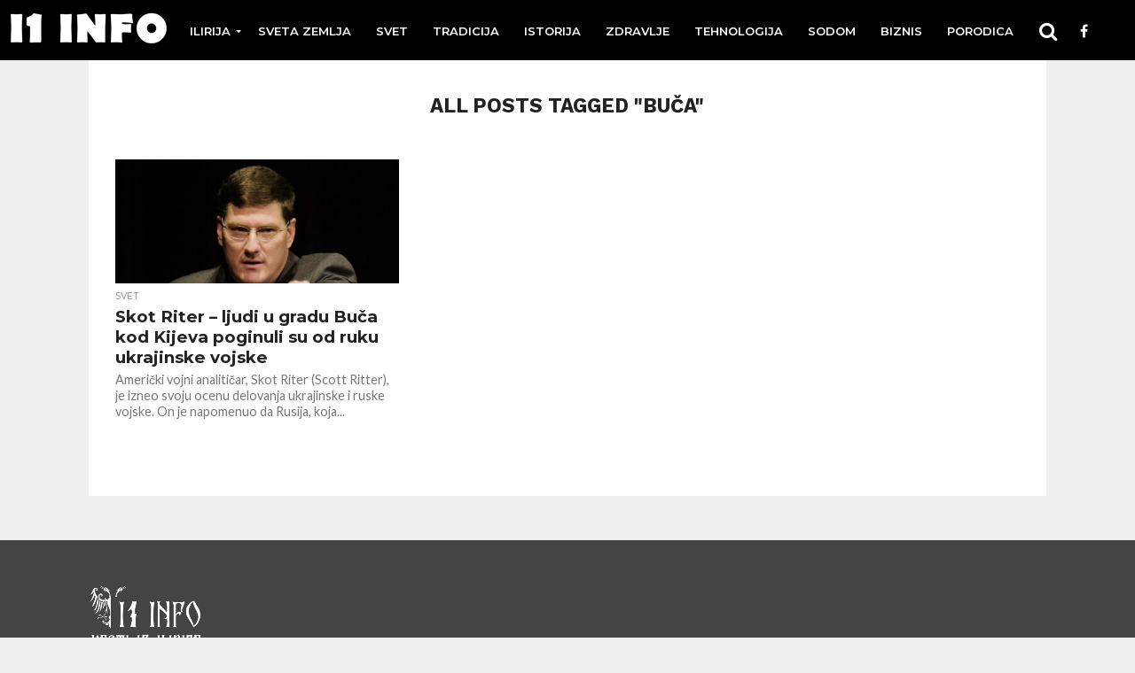

--- FILE ---
content_type: text/html; charset=UTF-8
request_url: https://i1info.net/tag/buca/
body_size: 12496
content:
<!DOCTYPE html>
<html lang="en-US">
<head>
<meta charset="UTF-8" >
<meta name="viewport" id="viewport" content="width=device-width, initial-scale=1.0, maximum-scale=1.0, minimum-scale=1.0, user-scalable=no" />


<link rel="alternate" type="application/rss+xml" title="RSS 2.0" href="https://i1info.net/feed/" />
<link rel="alternate" type="text/xml" title="RSS .92" href="https://i1info.net/feed/rss/" />
<link rel="alternate" type="application/atom+xml" title="Atom 0.3" href="https://i1info.net/feed/atom/" />
<link rel="pingback" href="https://i1info.net/xmlrpc.php" />

<meta property="og:image" content="https://i1info.net/wp-content/uploads/2022/04/Scott-Ritter-1000x600.jpg" />
<meta name="twitter:image" content="https://i1info.net/wp-content/uploads/2022/04/Scott-Ritter-1000x600.jpg" />

<meta property="og:description" content="I1 INFO &#8211; VESTI IZ ILIRIJE" />


<meta name='robots' content='index, follow, max-image-preview:large, max-snippet:-1, max-video-preview:-1' />

	<!-- This site is optimized with the Yoast SEO plugin v25.6 - https://yoast.com/wordpress/plugins/seo/ -->
	<title>buča - I1 INFO</title>
	<link rel="canonical" href="https://i1info.net/tag/buca/" />
	<meta property="og:locale" content="en_US" />
	<meta property="og:type" content="article" />
	<meta property="og:title" content="buča - I1 INFO" />
	<meta property="og:url" content="https://i1info.net/tag/buca/" />
	<meta property="og:site_name" content="I1 INFO" />
	<meta property="og:image" content="https://i1info.net/wp-content/uploads/2020/10/i1-logo-fb.jpg" />
	<meta property="og:image:width" content="1200" />
	<meta property="og:image:height" content="630" />
	<meta property="og:image:type" content="image/jpeg" />
	<meta name="twitter:card" content="summary_large_image" />
	<meta name="twitter:site" content="@i1_info" />
	<script type="application/ld+json" class="yoast-schema-graph">{"@context":"https://schema.org","@graph":[{"@type":"CollectionPage","@id":"https://i1info.net/tag/buca/","url":"https://i1info.net/tag/buca/","name":"buča - I1 INFO","isPartOf":{"@id":"https://i1info.net/#website"},"primaryImageOfPage":{"@id":"https://i1info.net/tag/buca/#primaryimage"},"image":{"@id":"https://i1info.net/tag/buca/#primaryimage"},"thumbnailUrl":"https://i1info.net/wp-content/uploads/2022/04/Scott-Ritter.jpg","breadcrumb":{"@id":"https://i1info.net/tag/buca/#breadcrumb"},"inLanguage":"en-US"},{"@type":"ImageObject","inLanguage":"en-US","@id":"https://i1info.net/tag/buca/#primaryimage","url":"https://i1info.net/wp-content/uploads/2022/04/Scott-Ritter.jpg","contentUrl":"https://i1info.net/wp-content/uploads/2022/04/Scott-Ritter.jpg","width":1920,"height":1080},{"@type":"BreadcrumbList","@id":"https://i1info.net/tag/buca/#breadcrumb","itemListElement":[{"@type":"ListItem","position":1,"name":"Home","item":"https://i1info.net/"},{"@type":"ListItem","position":2,"name":"buča"}]},{"@type":"WebSite","@id":"https://i1info.net/#website","url":"https://i1info.net/","name":"I1 INFO","description":"I1 INFO - VESTI IZ ILIRIJE","potentialAction":[{"@type":"SearchAction","target":{"@type":"EntryPoint","urlTemplate":"https://i1info.net/?s={search_term_string}"},"query-input":{"@type":"PropertyValueSpecification","valueRequired":true,"valueName":"search_term_string"}}],"inLanguage":"en-US"}]}</script>
	<!-- / Yoast SEO plugin. -->


<link rel='dns-prefetch' href='//netdna.bootstrapcdn.com' />
<link rel='dns-prefetch' href='//fonts.googleapis.com' />
<link rel='dns-prefetch' href='//www.googletagmanager.com' />
<link rel="alternate" type="application/rss+xml" title="I1 INFO &raquo; Feed" href="https://i1info.net/feed/" />
<link rel="alternate" type="application/rss+xml" title="I1 INFO &raquo; Comments Feed" href="https://i1info.net/comments/feed/" />
<link rel="alternate" type="application/rss+xml" title="I1 INFO &raquo; buča Tag Feed" href="https://i1info.net/tag/buca/feed/" />
<script type="text/javascript">
/* <![CDATA[ */
window._wpemojiSettings = {"baseUrl":"https:\/\/s.w.org\/images\/core\/emoji\/15.0.3\/72x72\/","ext":".png","svgUrl":"https:\/\/s.w.org\/images\/core\/emoji\/15.0.3\/svg\/","svgExt":".svg","source":{"concatemoji":"https:\/\/i1info.net\/wp-includes\/js\/wp-emoji-release.min.js?ver=6.6.4"}};
/*! This file is auto-generated */
!function(i,n){var o,s,e;function c(e){try{var t={supportTests:e,timestamp:(new Date).valueOf()};sessionStorage.setItem(o,JSON.stringify(t))}catch(e){}}function p(e,t,n){e.clearRect(0,0,e.canvas.width,e.canvas.height),e.fillText(t,0,0);var t=new Uint32Array(e.getImageData(0,0,e.canvas.width,e.canvas.height).data),r=(e.clearRect(0,0,e.canvas.width,e.canvas.height),e.fillText(n,0,0),new Uint32Array(e.getImageData(0,0,e.canvas.width,e.canvas.height).data));return t.every(function(e,t){return e===r[t]})}function u(e,t,n){switch(t){case"flag":return n(e,"\ud83c\udff3\ufe0f\u200d\u26a7\ufe0f","\ud83c\udff3\ufe0f\u200b\u26a7\ufe0f")?!1:!n(e,"\ud83c\uddfa\ud83c\uddf3","\ud83c\uddfa\u200b\ud83c\uddf3")&&!n(e,"\ud83c\udff4\udb40\udc67\udb40\udc62\udb40\udc65\udb40\udc6e\udb40\udc67\udb40\udc7f","\ud83c\udff4\u200b\udb40\udc67\u200b\udb40\udc62\u200b\udb40\udc65\u200b\udb40\udc6e\u200b\udb40\udc67\u200b\udb40\udc7f");case"emoji":return!n(e,"\ud83d\udc26\u200d\u2b1b","\ud83d\udc26\u200b\u2b1b")}return!1}function f(e,t,n){var r="undefined"!=typeof WorkerGlobalScope&&self instanceof WorkerGlobalScope?new OffscreenCanvas(300,150):i.createElement("canvas"),a=r.getContext("2d",{willReadFrequently:!0}),o=(a.textBaseline="top",a.font="600 32px Arial",{});return e.forEach(function(e){o[e]=t(a,e,n)}),o}function t(e){var t=i.createElement("script");t.src=e,t.defer=!0,i.head.appendChild(t)}"undefined"!=typeof Promise&&(o="wpEmojiSettingsSupports",s=["flag","emoji"],n.supports={everything:!0,everythingExceptFlag:!0},e=new Promise(function(e){i.addEventListener("DOMContentLoaded",e,{once:!0})}),new Promise(function(t){var n=function(){try{var e=JSON.parse(sessionStorage.getItem(o));if("object"==typeof e&&"number"==typeof e.timestamp&&(new Date).valueOf()<e.timestamp+604800&&"object"==typeof e.supportTests)return e.supportTests}catch(e){}return null}();if(!n){if("undefined"!=typeof Worker&&"undefined"!=typeof OffscreenCanvas&&"undefined"!=typeof URL&&URL.createObjectURL&&"undefined"!=typeof Blob)try{var e="postMessage("+f.toString()+"("+[JSON.stringify(s),u.toString(),p.toString()].join(",")+"));",r=new Blob([e],{type:"text/javascript"}),a=new Worker(URL.createObjectURL(r),{name:"wpTestEmojiSupports"});return void(a.onmessage=function(e){c(n=e.data),a.terminate(),t(n)})}catch(e){}c(n=f(s,u,p))}t(n)}).then(function(e){for(var t in e)n.supports[t]=e[t],n.supports.everything=n.supports.everything&&n.supports[t],"flag"!==t&&(n.supports.everythingExceptFlag=n.supports.everythingExceptFlag&&n.supports[t]);n.supports.everythingExceptFlag=n.supports.everythingExceptFlag&&!n.supports.flag,n.DOMReady=!1,n.readyCallback=function(){n.DOMReady=!0}}).then(function(){return e}).then(function(){var e;n.supports.everything||(n.readyCallback(),(e=n.source||{}).concatemoji?t(e.concatemoji):e.wpemoji&&e.twemoji&&(t(e.twemoji),t(e.wpemoji)))}))}((window,document),window._wpemojiSettings);
/* ]]> */
</script>
<style id='wp-emoji-styles-inline-css' type='text/css'>

	img.wp-smiley, img.emoji {
		display: inline !important;
		border: none !important;
		box-shadow: none !important;
		height: 1em !important;
		width: 1em !important;
		margin: 0 0.07em !important;
		vertical-align: -0.1em !important;
		background: none !important;
		padding: 0 !important;
	}
</style>
<link rel='stylesheet' id='wp-block-library-css' href='https://i1info.net/wp-includes/css/dist/block-library/style.min.css?ver=6.6.4' type='text/css' media='all' />
<link rel='stylesheet' id='safe-svg-block-frontend-css' href='https://i1info.net/wp-content/plugins/safe-svg//dist/safe-svg-block-frontend.css?ver=2.1.0' type='text/css' media='all' />
<style id='classic-theme-styles-inline-css' type='text/css'>
/*! This file is auto-generated */
.wp-block-button__link{color:#fff;background-color:#32373c;border-radius:9999px;box-shadow:none;text-decoration:none;padding:calc(.667em + 2px) calc(1.333em + 2px);font-size:1.125em}.wp-block-file__button{background:#32373c;color:#fff;text-decoration:none}
</style>
<style id='global-styles-inline-css' type='text/css'>
:root{--wp--preset--aspect-ratio--square: 1;--wp--preset--aspect-ratio--4-3: 4/3;--wp--preset--aspect-ratio--3-4: 3/4;--wp--preset--aspect-ratio--3-2: 3/2;--wp--preset--aspect-ratio--2-3: 2/3;--wp--preset--aspect-ratio--16-9: 16/9;--wp--preset--aspect-ratio--9-16: 9/16;--wp--preset--color--black: #000000;--wp--preset--color--cyan-bluish-gray: #abb8c3;--wp--preset--color--white: #ffffff;--wp--preset--color--pale-pink: #f78da7;--wp--preset--color--vivid-red: #cf2e2e;--wp--preset--color--luminous-vivid-orange: #ff6900;--wp--preset--color--luminous-vivid-amber: #fcb900;--wp--preset--color--light-green-cyan: #7bdcb5;--wp--preset--color--vivid-green-cyan: #00d084;--wp--preset--color--pale-cyan-blue: #8ed1fc;--wp--preset--color--vivid-cyan-blue: #0693e3;--wp--preset--color--vivid-purple: #9b51e0;--wp--preset--gradient--vivid-cyan-blue-to-vivid-purple: linear-gradient(135deg,rgba(6,147,227,1) 0%,rgb(155,81,224) 100%);--wp--preset--gradient--light-green-cyan-to-vivid-green-cyan: linear-gradient(135deg,rgb(122,220,180) 0%,rgb(0,208,130) 100%);--wp--preset--gradient--luminous-vivid-amber-to-luminous-vivid-orange: linear-gradient(135deg,rgba(252,185,0,1) 0%,rgba(255,105,0,1) 100%);--wp--preset--gradient--luminous-vivid-orange-to-vivid-red: linear-gradient(135deg,rgba(255,105,0,1) 0%,rgb(207,46,46) 100%);--wp--preset--gradient--very-light-gray-to-cyan-bluish-gray: linear-gradient(135deg,rgb(238,238,238) 0%,rgb(169,184,195) 100%);--wp--preset--gradient--cool-to-warm-spectrum: linear-gradient(135deg,rgb(74,234,220) 0%,rgb(151,120,209) 20%,rgb(207,42,186) 40%,rgb(238,44,130) 60%,rgb(251,105,98) 80%,rgb(254,248,76) 100%);--wp--preset--gradient--blush-light-purple: linear-gradient(135deg,rgb(255,206,236) 0%,rgb(152,150,240) 100%);--wp--preset--gradient--blush-bordeaux: linear-gradient(135deg,rgb(254,205,165) 0%,rgb(254,45,45) 50%,rgb(107,0,62) 100%);--wp--preset--gradient--luminous-dusk: linear-gradient(135deg,rgb(255,203,112) 0%,rgb(199,81,192) 50%,rgb(65,88,208) 100%);--wp--preset--gradient--pale-ocean: linear-gradient(135deg,rgb(255,245,203) 0%,rgb(182,227,212) 50%,rgb(51,167,181) 100%);--wp--preset--gradient--electric-grass: linear-gradient(135deg,rgb(202,248,128) 0%,rgb(113,206,126) 100%);--wp--preset--gradient--midnight: linear-gradient(135deg,rgb(2,3,129) 0%,rgb(40,116,252) 100%);--wp--preset--font-size--small: 13px;--wp--preset--font-size--medium: 20px;--wp--preset--font-size--large: 36px;--wp--preset--font-size--x-large: 42px;--wp--preset--spacing--20: 0.44rem;--wp--preset--spacing--30: 0.67rem;--wp--preset--spacing--40: 1rem;--wp--preset--spacing--50: 1.5rem;--wp--preset--spacing--60: 2.25rem;--wp--preset--spacing--70: 3.38rem;--wp--preset--spacing--80: 5.06rem;--wp--preset--shadow--natural: 6px 6px 9px rgba(0, 0, 0, 0.2);--wp--preset--shadow--deep: 12px 12px 50px rgba(0, 0, 0, 0.4);--wp--preset--shadow--sharp: 6px 6px 0px rgba(0, 0, 0, 0.2);--wp--preset--shadow--outlined: 6px 6px 0px -3px rgba(255, 255, 255, 1), 6px 6px rgba(0, 0, 0, 1);--wp--preset--shadow--crisp: 6px 6px 0px rgba(0, 0, 0, 1);}:where(.is-layout-flex){gap: 0.5em;}:where(.is-layout-grid){gap: 0.5em;}body .is-layout-flex{display: flex;}.is-layout-flex{flex-wrap: wrap;align-items: center;}.is-layout-flex > :is(*, div){margin: 0;}body .is-layout-grid{display: grid;}.is-layout-grid > :is(*, div){margin: 0;}:where(.wp-block-columns.is-layout-flex){gap: 2em;}:where(.wp-block-columns.is-layout-grid){gap: 2em;}:where(.wp-block-post-template.is-layout-flex){gap: 1.25em;}:where(.wp-block-post-template.is-layout-grid){gap: 1.25em;}.has-black-color{color: var(--wp--preset--color--black) !important;}.has-cyan-bluish-gray-color{color: var(--wp--preset--color--cyan-bluish-gray) !important;}.has-white-color{color: var(--wp--preset--color--white) !important;}.has-pale-pink-color{color: var(--wp--preset--color--pale-pink) !important;}.has-vivid-red-color{color: var(--wp--preset--color--vivid-red) !important;}.has-luminous-vivid-orange-color{color: var(--wp--preset--color--luminous-vivid-orange) !important;}.has-luminous-vivid-amber-color{color: var(--wp--preset--color--luminous-vivid-amber) !important;}.has-light-green-cyan-color{color: var(--wp--preset--color--light-green-cyan) !important;}.has-vivid-green-cyan-color{color: var(--wp--preset--color--vivid-green-cyan) !important;}.has-pale-cyan-blue-color{color: var(--wp--preset--color--pale-cyan-blue) !important;}.has-vivid-cyan-blue-color{color: var(--wp--preset--color--vivid-cyan-blue) !important;}.has-vivid-purple-color{color: var(--wp--preset--color--vivid-purple) !important;}.has-black-background-color{background-color: var(--wp--preset--color--black) !important;}.has-cyan-bluish-gray-background-color{background-color: var(--wp--preset--color--cyan-bluish-gray) !important;}.has-white-background-color{background-color: var(--wp--preset--color--white) !important;}.has-pale-pink-background-color{background-color: var(--wp--preset--color--pale-pink) !important;}.has-vivid-red-background-color{background-color: var(--wp--preset--color--vivid-red) !important;}.has-luminous-vivid-orange-background-color{background-color: var(--wp--preset--color--luminous-vivid-orange) !important;}.has-luminous-vivid-amber-background-color{background-color: var(--wp--preset--color--luminous-vivid-amber) !important;}.has-light-green-cyan-background-color{background-color: var(--wp--preset--color--light-green-cyan) !important;}.has-vivid-green-cyan-background-color{background-color: var(--wp--preset--color--vivid-green-cyan) !important;}.has-pale-cyan-blue-background-color{background-color: var(--wp--preset--color--pale-cyan-blue) !important;}.has-vivid-cyan-blue-background-color{background-color: var(--wp--preset--color--vivid-cyan-blue) !important;}.has-vivid-purple-background-color{background-color: var(--wp--preset--color--vivid-purple) !important;}.has-black-border-color{border-color: var(--wp--preset--color--black) !important;}.has-cyan-bluish-gray-border-color{border-color: var(--wp--preset--color--cyan-bluish-gray) !important;}.has-white-border-color{border-color: var(--wp--preset--color--white) !important;}.has-pale-pink-border-color{border-color: var(--wp--preset--color--pale-pink) !important;}.has-vivid-red-border-color{border-color: var(--wp--preset--color--vivid-red) !important;}.has-luminous-vivid-orange-border-color{border-color: var(--wp--preset--color--luminous-vivid-orange) !important;}.has-luminous-vivid-amber-border-color{border-color: var(--wp--preset--color--luminous-vivid-amber) !important;}.has-light-green-cyan-border-color{border-color: var(--wp--preset--color--light-green-cyan) !important;}.has-vivid-green-cyan-border-color{border-color: var(--wp--preset--color--vivid-green-cyan) !important;}.has-pale-cyan-blue-border-color{border-color: var(--wp--preset--color--pale-cyan-blue) !important;}.has-vivid-cyan-blue-border-color{border-color: var(--wp--preset--color--vivid-cyan-blue) !important;}.has-vivid-purple-border-color{border-color: var(--wp--preset--color--vivid-purple) !important;}.has-vivid-cyan-blue-to-vivid-purple-gradient-background{background: var(--wp--preset--gradient--vivid-cyan-blue-to-vivid-purple) !important;}.has-light-green-cyan-to-vivid-green-cyan-gradient-background{background: var(--wp--preset--gradient--light-green-cyan-to-vivid-green-cyan) !important;}.has-luminous-vivid-amber-to-luminous-vivid-orange-gradient-background{background: var(--wp--preset--gradient--luminous-vivid-amber-to-luminous-vivid-orange) !important;}.has-luminous-vivid-orange-to-vivid-red-gradient-background{background: var(--wp--preset--gradient--luminous-vivid-orange-to-vivid-red) !important;}.has-very-light-gray-to-cyan-bluish-gray-gradient-background{background: var(--wp--preset--gradient--very-light-gray-to-cyan-bluish-gray) !important;}.has-cool-to-warm-spectrum-gradient-background{background: var(--wp--preset--gradient--cool-to-warm-spectrum) !important;}.has-blush-light-purple-gradient-background{background: var(--wp--preset--gradient--blush-light-purple) !important;}.has-blush-bordeaux-gradient-background{background: var(--wp--preset--gradient--blush-bordeaux) !important;}.has-luminous-dusk-gradient-background{background: var(--wp--preset--gradient--luminous-dusk) !important;}.has-pale-ocean-gradient-background{background: var(--wp--preset--gradient--pale-ocean) !important;}.has-electric-grass-gradient-background{background: var(--wp--preset--gradient--electric-grass) !important;}.has-midnight-gradient-background{background: var(--wp--preset--gradient--midnight) !important;}.has-small-font-size{font-size: var(--wp--preset--font-size--small) !important;}.has-medium-font-size{font-size: var(--wp--preset--font-size--medium) !important;}.has-large-font-size{font-size: var(--wp--preset--font-size--large) !important;}.has-x-large-font-size{font-size: var(--wp--preset--font-size--x-large) !important;}
:where(.wp-block-post-template.is-layout-flex){gap: 1.25em;}:where(.wp-block-post-template.is-layout-grid){gap: 1.25em;}
:where(.wp-block-columns.is-layout-flex){gap: 2em;}:where(.wp-block-columns.is-layout-grid){gap: 2em;}
:root :where(.wp-block-pullquote){font-size: 1.5em;line-height: 1.6;}
</style>
<link rel='stylesheet' id='mvp-score-style-css' href='https://i1info.net/wp-content/plugins/mvp-scoreboard/css/score-style.css?ver=6.6.4' type='text/css' media='all' />
<link rel='stylesheet' id='mvp-custom-style-css' href='https://i1info.net/wp-content/themes/flex-mag/style.css?ver=6.6.4' type='text/css' media='all' />
<link rel='stylesheet' id='mvp-custom-child-style-css' href='https://i1info.net/wp-content/themes/flex-mag-child/style.css?ver=1.0.0' type='text/css' media='all' />
<link rel='stylesheet' id='font-awesome-css' href='https://i1info.net/wp-content/themes/flex-mag-child/font-awesome.css?ver=1.0.0' type='text/css' media='all' />
<link rel='stylesheet' id='mvp-reset-css' href='https://i1info.net/wp-content/themes/flex-mag/css/reset.css?ver=6.6.4' type='text/css' media='all' />
<link rel='stylesheet' id='mvp-fontawesome-css' href='//netdna.bootstrapcdn.com/font-awesome/4.7.0/css/font-awesome.css?ver=6.6.4' type='text/css' media='all' />
<link rel='stylesheet' id='mvp-style-css' href='https://i1info.net/wp-content/themes/flex-mag-child/style.css?ver=6.6.4' type='text/css' media='all' />
<!--[if lt IE 10]>
<link rel='stylesheet' id='mvp-iecss-css' href='https://i1info.net/wp-content/themes/flex-mag-child/css/iecss.css?ver=6.6.4' type='text/css' media='all' />
<![endif]-->
<link rel='stylesheet' id='mvp-fonts-css' href='//fonts.googleapis.com/css?family=Oswald%3A400%2C700%7CLato%3A400%2C700%7CWork+Sans%3A900%7CMontserrat%3A400%2C700%7COpen+Sans%3A800%7CPlayfair+Display%3A400%2C700%2C900%7CQuicksand%7CRaleway%3A200%2C400%2C700%7CRoboto+Slab%3A400%2C700%7CWork+Sans%3A100%2C200%2C300%2C400%2C500%2C600%2C700%2C800%2C900%7CMontserrat%3A100%2C200%2C300%2C400%2C500%2C600%2C700%2C800%2C900%7CWork+Sans%3A100%2C200%2C300%2C400%2C500%2C600%2C700%2C800%2C900%7CLato%3A100%2C200%2C300%2C400%2C500%2C600%2C700%2C800%2C900%7CMontserrat%3A100%2C200%2C300%2C400%2C500%2C600%2C700%2C800%2C900%26subset%3Dlatin%2Clatin-ext%2Ccyrillic%2Ccyrillic-ext%2Cgreek-ext%2Cgreek%2Cvietnamese' type='text/css' media='all' />
<link rel='stylesheet' id='mvp-media-queries-css' href='https://i1info.net/wp-content/themes/flex-mag/css/media-queries.css?ver=6.6.4' type='text/css' media='all' />
<script type="text/javascript" src="https://i1info.net/wp-includes/js/jquery/jquery.min.js?ver=3.7.1" id="jquery-core-js"></script>
<script type="text/javascript" src="https://i1info.net/wp-includes/js/jquery/jquery-migrate.min.js?ver=3.4.1" id="jquery-migrate-js"></script>
<link rel="https://api.w.org/" href="https://i1info.net/wp-json/" /><link rel="alternate" title="JSON" type="application/json" href="https://i1info.net/wp-json/wp/v2/tags/1046" /><link rel="EditURI" type="application/rsd+xml" title="RSD" href="https://i1info.net/xmlrpc.php?rsd" />
<meta name="generator" content="WordPress 6.6.4" />
<meta name="generator" content="Site Kit by Google 1.171.0" />
<style type='text/css'>

#wallpaper {
	background: url() no-repeat 50% 0;
	}
body,
.blog-widget-text p,
.feat-widget-text p,
.post-info-right,
span.post-excerpt,
span.feat-caption,
span.soc-count-text,
#content-main p,
#commentspopup .comments-pop,
.archive-list-text p,
.author-box-bot p,
#post-404 p,
.foot-widget,
#home-feat-text p,
.feat-top2-left-text p,
.feat-wide1-text p,
.feat-wide4-text p,
#content-main table,
.foot-copy p,
.video-main-text p {
	font-family: 'Lato', sans-serif;
	}

a,
a:visited,
.post-info-name a {
	color: #1c25c9;
	}

a:hover {
	color: #999999;
	}

.fly-but-wrap,
span.feat-cat,
span.post-head-cat,
.prev-next-text a,
.prev-next-text a:visited,
.prev-next-text a:hover {
	background: #000;
	}

.fly-but-wrap {
	background: #000000;
	}

.fly-but-wrap span {
	background: #ffffff;
	}

.woocommerce .star-rating span:before {
	color: #000;
	}

.woocommerce .widget_price_filter .ui-slider .ui-slider-range,
.woocommerce .widget_price_filter .ui-slider .ui-slider-handle {
	background-color: #000;
	}

.woocommerce span.onsale,
.woocommerce #respond input#submit.alt,
.woocommerce a.button.alt,
.woocommerce button.button.alt,
.woocommerce input.button.alt,
.woocommerce #respond input#submit.alt:hover,
.woocommerce a.button.alt:hover,
.woocommerce button.button.alt:hover,
.woocommerce input.button.alt:hover {
	background-color: #000;
	}

span.post-header {
	border-top: 4px solid #000;
	}

#main-nav-wrap,
nav.main-menu-wrap,
.nav-logo,
.nav-right-wrap,
.nav-menu-out,
.nav-logo-out,
#head-main-top {
	-webkit-backface-visibility: hidden;
	background: #000;
	}

nav.main-menu-wrap ul li a,
.nav-menu-out:hover ul li:hover a,
.nav-menu-out:hover span.nav-search-but:hover i,
.nav-menu-out:hover span.nav-soc-but:hover i,
span.nav-search-but i,
span.nav-soc-but i {
	color: #ffffff;
	}

.nav-menu-out:hover li.menu-item-has-children:hover a:after,
nav.main-menu-wrap ul li.menu-item-has-children a:after {
	border-color: #ffffff transparent transparent transparent;
	}

.nav-menu-out:hover ul li a,
.nav-menu-out:hover span.nav-search-but i,
.nav-menu-out:hover span.nav-soc-but i {
	color: #d1cdce;
	}

.nav-menu-out:hover li.menu-item-has-children a:after {
	border-color: #d1cdce transparent transparent transparent;
	}

.nav-menu-out:hover ul li ul.mega-list li a,
.side-list-text p,
.row-widget-text p,
.blog-widget-text h2,
.feat-widget-text h2,
.archive-list-text h2,
h2.author-list-head a,
.mvp-related-text a {
	color: #222222;
	}

ul.mega-list li:hover a,
ul.side-list li:hover .side-list-text p,
ul.row-widget-list li:hover .row-widget-text p,
ul.blog-widget-list li:hover .blog-widget-text h2,
.feat-widget-wrap:hover .feat-widget-text h2,
ul.archive-list li:hover .archive-list-text h2,
ul.archive-col-list li:hover .archive-list-text h2,
h2.author-list-head a:hover,
.mvp-related-posts ul li:hover .mvp-related-text a {
	color: #999999 !important;
	}

span.more-posts-text,
a.inf-more-but,
#comments-button a,
#comments-button span.comment-but-text {
	border: 1px solid #1c25c9;
	}

span.more-posts-text,
a.inf-more-but,
#comments-button a,
#comments-button span.comment-but-text {
	color: #1c25c9 !important;
	}

#comments-button a:hover,
#comments-button span.comment-but-text:hover,
a.inf-more-but:hover,
span.more-posts-text:hover {
	background: #1c25c9;
	}

nav.main-menu-wrap ul li a,
ul.col-tabs li a,
nav.fly-nav-menu ul li a,
.foot-menu .menu li a {
	font-family: 'Montserrat', sans-serif;
	}

.feat-top2-right-text h2,
.side-list-text p,
.side-full-text p,
.row-widget-text p,
.feat-widget-text h2,
.blog-widget-text h2,
.prev-next-text a,
.prev-next-text a:visited,
.prev-next-text a:hover,
span.post-header,
.archive-list-text h2,
#woo-content h1.page-title,
.woocommerce div.product .product_title,
.woocommerce ul.products li.product h3,
.video-main-text h2,
.mvp-related-text a {
	font-family: 'Montserrat', sans-serif;
	}

.feat-wide-sub-text h2,
#home-feat-text h2,
.feat-top2-left-text h2,
.feat-wide1-text h2,
.feat-wide4-text h2,
.feat-wide5-text h2,
h1.post-title,
#content-main h1.post-title,
#post-404 h1,
h1.post-title-wide,
#content-main blockquote p,
#commentspopup #content-main h1 {
	font-family: 'Work Sans', sans-serif;
	}

h3.home-feat-title,
h3.side-list-title,
#infscr-loading,
.score-nav-menu select,
h1.cat-head,
h1.arch-head,
h2.author-list-head,
h3.foot-head,
.woocommerce ul.product_list_widget span.product-title,
.woocommerce ul.product_list_widget li a,
.woocommerce #reviews #comments ol.commentlist li .comment-text p.meta,
.woocommerce .related h2,
.woocommerce div.product .woocommerce-tabs .panel h2,
.woocommerce div.product .product_title,
#content-main h1,
#content-main h2,
#content-main h3,
#content-main h4,
#content-main h5,
#content-main h6 {
	font-family: 'Work Sans', sans-serif;
	}

</style>
	
<style type="text/css">


.post-cont-out,
.post-cont-in {
	margin-right: 0;
	}
.home-wrap-out2,
.home-wrap-in2 {
	margin-left: 0;
	}
@media screen and (max-width: 1099px) and (min-width: 768px) {
	.col-tabs-wrap {
		display: none;
		}
	.home .tabs-top-marg {
		margin-top: 50px !important;
		}
	.home .fixed {
		-webkit-box-shadow: 0 2px 3px 0 rgba(0,0,0,0.3);
	 	   -moz-box-shadow: 0 2px 3px 0 rgba(0,0,0,0.3);
	  	    -ms-box-shadow: 0 2px 3px 0 rgba(0,0,0,0.3);
	   	     -o-box-shadow: 0 2px 3px 0 rgba(0,0,0,0.3);
			box-shadow: 0 2px 3px 0 rgba(0,0,0,0.3);
		}
}
@media screen and (max-width: 767px) {
	ul.col-tabs li.latest-col-tab {
		display: none;
		}
	ul.col-tabs li {
		width: 50%;
		}
}

.nav-links {
	display: none;
	}







	
	.feat-info-views {
		display: none;
	}

</style>

<style type="text/css">.recentcomments a{display:inline !important;padding:0 !important;margin:0 !important;}</style>      <meta name="onesignal" content="wordpress-plugin"/>
            <script>

      window.OneSignal = window.OneSignal || [];

      OneSignal.push( function() {
        OneSignal.SERVICE_WORKER_UPDATER_PATH = "OneSignalSDKUpdaterWorker.js.php";
                      OneSignal.SERVICE_WORKER_PATH = "OneSignalSDKWorker.js.php";
                      OneSignal.SERVICE_WORKER_PARAM = { scope: "/" };
        OneSignal.setDefaultNotificationUrl("https://i1info.net");
        var oneSignal_options = {};
        window._oneSignalInitOptions = oneSignal_options;

        oneSignal_options['wordpress'] = true;
oneSignal_options['appId'] = '73cb39a4-d891-41fc-bc18-ac04334f5857';
oneSignal_options['allowLocalhostAsSecureOrigin'] = true;
oneSignal_options['welcomeNotification'] = { };
oneSignal_options['welcomeNotification']['title'] = "";
oneSignal_options['welcomeNotification']['message'] = "Hvala Vam na subskripciji!";
oneSignal_options['path'] = "https://i1info.net/wp-content/plugins/onesignal-free-web-push-notifications/sdk_files/";
oneSignal_options['promptOptions'] = { };
oneSignal_options['promptOptions']['actionMessage'] = "Da li želite da Vam šaljemo notifikacije kada izadje nova vest?";
oneSignal_options['promptOptions']['acceptButtonText'] = "DOZVOLI";
oneSignal_options['promptOptions']['cancelButtonText'] = "NE, HVALA";
                OneSignal.init(window._oneSignalInitOptions);
                OneSignal.showSlidedownPrompt();      });

      function documentInitOneSignal() {
        var oneSignal_elements = document.getElementsByClassName("OneSignal-prompt");

        var oneSignalLinkClickHandler = function(event) { OneSignal.push(['registerForPushNotifications']); event.preventDefault(); };        for(var i = 0; i < oneSignal_elements.length; i++)
          oneSignal_elements[i].addEventListener('click', oneSignalLinkClickHandler, false);
      }

      if (document.readyState === 'complete') {
           documentInitOneSignal();
      }
      else {
           window.addEventListener("load", function(event){
               documentInitOneSignal();
          });
      }
    </script>
<style type="text/css" id="custom-background-css">
body.custom-background { background-color: #eeeeee; }
</style>
	<link rel="icon" href="https://i1info.net/wp-content/uploads/2020/09/cropped-vesti-iz-ilitije1-3-32x32.png" sizes="32x32" />
<link rel="icon" href="https://i1info.net/wp-content/uploads/2020/09/cropped-vesti-iz-ilitije1-3-192x192.png" sizes="192x192" />
<link rel="apple-touch-icon" href="https://i1info.net/wp-content/uploads/2020/09/cropped-vesti-iz-ilitije1-3-180x180.png" />
<meta name="msapplication-TileImage" content="https://i1info.net/wp-content/uploads/2020/09/cropped-vesti-iz-ilitije1-3-270x270.png" />
		<style type="text/css" id="wp-custom-css">
			
h1,h2,h3,h4,h5,h6 {
	font-weight:bold !important;
}

span.side-list-cat{
	font-weight:500 !important;
}

.menu-item a {
	font-weight:600 !important;
}
 
 .qsm-quiz-container>img {
	display:none;
} 

.wq-quiz.wq-skin-flat .wq_singleAnswerCtr:hover, .wq-quiz.wq-skin-flat .wq_singleAnswerCtr.chosen, .wq-quiz.wq-skin-flat .wq_singleAnswerCtr.wq_answerSelected {
	background:lightblue;
	border-color:lightblue;
/* 	color:white;   */
}
.wq_quizProgressBar>span {
	line-height:2px;
	box-shadow:0 !important;
	border:0px !important;
	padding: 20px 8px !important;
	font-weight:bold;
	font-size:16px !important;
}

.wq_questionTextCtr h4 {
	font-size:20px !important;
}

.qsm_quiz-template-default .social-sharing-top {
	display:none !important;
}

.qsm_quiz-template-default .social-sharing-bot {
	display:none !important;
}

.qsm_quiz-template-default .post-tags {
	display:none !important;
}

.qsm_quiz-template-default #content-area {
	padding-top:0px !important;
	margin:0 auto !important;
	width:80%;
}

.qsm_quiz-template-default #comments-button {
		display:none !important;
}

.qsm_quiz-template-default .fixed {
	position:relative !important;
}

.qmn_pagination {
	justify-content:center !important;
}

.kviz-slika {
/* 	width:70%; */
/* 	max-height: 350px; */
	max-height:425px !important;
	border-radius:8px;
	margin-top:15px !important;
	margin-bottom:6px;
}


.qsm-submit-btn {
	font-size:18px;
	font-weight:bold;
	border-radius:5px;
	padding:16px 34px !important;
	font-family: "Work Sans";
/* 	border:none !important; */
	border-width:1px !important;
	border-color:#3498db;
	box-shadow:0px 0px 0px blue !important;
}

a.qmn_btn {
	padding:16px 34px !important;
	font-size:18px;
	font-family: "Work Sans";
	border:none !important;
	border-width:0px !important;
	box-shadow:0px 0px 0px blue !important;
	
}

.qmn_quiz_container .mlw_previous {
	margin:0 10px !important;
}
.qmn_mc_answer_wrap:hover{
	background:lightblue;
	transition: 0.3s ease-in;
}

.qmn_mc_answer_wrap input {
	height: 17px; 
	line-height:1.2;
  width: 17px;
	position:absolute;
	top:35%;
	left:2%;
	margin:0;
	
}

div.qmn_mc_answer_wrap label {
	font-size:19px !important;
	display:inline-block !important;
	width:94% !important;
	padding:18px 0px 18px 35px !important;
	font-weight:600 !important;
}

.qmn_mc_answer_wrap {
	position:relative;
/*     width: 70%; */
/* 	line-height:2px; */
	background:#f2f2f2;
	border-radius:5px;
    margin: 6px auto !important;
    /* margin-left: 40% !important; */
    text-align: left;
/* 	font-size:18px !important; */
}

.mlw_qmn_question_number {
	font-size:23px;
font-family: 'Work Sans', sans-serif;
	font-weight:700 !important ;
}

.mlw_qmn_new_question {
	font-size:25px;
	font-family: 'Work Sans', sans-serif;
	font-weight:700 !important ;
	padding:20px 20px 20px 0px;
/* 	text-align:left ; */
	line-height:1.2;	
}

.pages_count {
	font-weight:600;
	font-family:"Work Sans";
}

.qsm-progress-bar .progressbar-text {
	font-size: 0px !important;
}

.mlw_qmn_question {
	text-align:left;
}

.quiz_section {
	text-align:left;
}

.qsm-results-page h4 a img {
	margin-top:10px !important;
	height:40px;
}

.qsm-results-page h2 {
	font-family:"Work Sans" !important;
	font-weight:500 !important;
}

@media(max-width:500px) {
	.qsm_quiz-template-default #content-area {
	padding-top:0px !important;
	margin:0 auto !important;
	width:90% !important;
}
	.qsm-progress-bar {
	margin-top:-15px;
	padding:0 !important;
}
	div.qmn_mc_answer_wrap label  {
	font-size:18px !important;
	padding:19px 0px 18px 25px !important;
	font-weight:600 !important;
}
	
}
		</style>
		
</head>

<body data-rsssl=1 class="archive tag tag-buca tag-1046 custom-background">
	<div id="site" class="left relative">
		<div id="site-wrap" class="left relative">
						<div id="fly-wrap">
	<div class="fly-wrap-out">
		<div class="fly-side-wrap">
			<ul class="fly-bottom-soc left relative">
									<li class="fb-soc">
						<a href="https://web.facebook.com/i1info.net/" target="_blank">
						<i class="fa fa-facebook-square fa-2"></i>
						</a>
					</li>
																																									<li class="rss-soc">
						<a href="https://i1info.net/feed/rss/" target="_blank">
						<i class="fa fa-rss fa-2"></i>
						</a>
					</li>
							</ul>
		</div><!--fly-side-wrap-->
		<div class="fly-wrap-in">
			<div id="fly-menu-wrap">
				<nav class="fly-nav-menu left relative">
					<div class="menu-glavni-meni-container"><ul id="menu-glavni-meni" class="menu"><li id="menu-item-7" class="menu-item menu-item-type-taxonomy menu-item-object-category menu-item-has-children menu-item-7"><a href="https://i1info.net/kategorija/ilirija/">Ilirija</a>
<ul class="sub-menu">
	<li id="menu-item-13" class="menu-item menu-item-type-taxonomy menu-item-object-category menu-item-13"><a href="https://i1info.net/kategorija/ilirija/srbija/">Srbija</a></li>
	<li id="menu-item-10" class="menu-item menu-item-type-taxonomy menu-item-object-category menu-item-10"><a href="https://i1info.net/kategorija/ilirija/crna-gora/">Crna Gora</a></li>
	<li id="menu-item-9" class="menu-item menu-item-type-taxonomy menu-item-object-category menu-item-9"><a href="https://i1info.net/kategorija/ilirija/bih/">BiH</a></li>
	<li id="menu-item-12" class="menu-item menu-item-type-taxonomy menu-item-object-category menu-item-12"><a href="https://i1info.net/kategorija/ilirija/makedonija/">Makedonija</a></li>
	<li id="menu-item-11" class="menu-item menu-item-type-taxonomy menu-item-object-category menu-item-11"><a href="https://i1info.net/kategorija/ilirija/hrvatska/">Hrvatska</a></li>
	<li id="menu-item-20" class="menu-item menu-item-type-taxonomy menu-item-object-category menu-item-20"><a href="https://i1info.net/kategorija/ilirija/slovenija/">Slovenija</a></li>
	<li id="menu-item-8" class="menu-item menu-item-type-taxonomy menu-item-object-category menu-item-8"><a href="https://i1info.net/kategorija/ilirija/albanija/">Albanija</a></li>
</ul>
</li>
<li id="menu-item-16" class="menu-item menu-item-type-taxonomy menu-item-object-category menu-item-16"><a href="https://i1info.net/kategorija/sveta-zemlja/">Sveta Zemlja</a></li>
<li id="menu-item-15" class="menu-item menu-item-type-taxonomy menu-item-object-category menu-item-15"><a href="https://i1info.net/kategorija/svet/">Svet</a></li>
<li id="menu-item-18" class="menu-item menu-item-type-taxonomy menu-item-object-category menu-item-18"><a href="https://i1info.net/kategorija/tradicija/">Tradicija</a></li>
<li id="menu-item-14" class="menu-item menu-item-type-taxonomy menu-item-object-category menu-item-14"><a href="https://i1info.net/kategorija/istorija/">Istorija</a></li>
<li id="menu-item-19" class="menu-item menu-item-type-taxonomy menu-item-object-category menu-item-19"><a href="https://i1info.net/kategorija/zdravlje/">Zdravlje</a></li>
<li id="menu-item-17" class="menu-item menu-item-type-taxonomy menu-item-object-category menu-item-17"><a href="https://i1info.net/kategorija/tehnologija/">Tehnologija</a></li>
<li id="menu-item-1908" class="menu-item menu-item-type-taxonomy menu-item-object-category menu-item-1908"><a href="https://i1info.net/kategorija/sodom/">Sodom</a></li>
<li id="menu-item-2551" class="menu-item menu-item-type-taxonomy menu-item-object-category menu-item-2551"><a href="https://i1info.net/kategorija/biznis/">Biznis</a></li>
<li id="menu-item-2552" class="menu-item menu-item-type-taxonomy menu-item-object-category menu-item-2552"><a href="https://i1info.net/kategorija/porodica/">Porodica</a></li>
<li id="menu-item-3398" class="menu-item menu-item-type-taxonomy menu-item-object-category menu-item-3398"><a href="https://i1info.net/kategorija/blog/">Blog</a></li>
</ul></div>				</nav>
			</div><!--fly-menu-wrap-->
		</div><!--fly-wrap-in-->
	</div><!--fly-wrap-out-->
</div><!--fly-wrap-->			<div id="head-main-wrap" class="left relative">
				<div id="head-main-top" class="left relative">
																																									</div><!--head-main-top-->
				<div id="main-nav-wrap">
					<div class="nav-out">
						<div class="nav-in">
							<div id="main-nav-cont" class="left" itemscope itemtype="http://schema.org/Organization">
								<div class="nav-logo-out">
									<div class="nav-left-wrap left relative">
										<div class="fly-but-wrap left relative">
											<span></span>
											<span></span>
											<span></span>
											<span></span>
										</div><!--fly-but-wrap-->
																					<div class="nav-logo-left">
																									<a itemprop="url" href="https://i1info.net/"><img itemprop="logo" src="https://i1info.net/wp-content/uploads/2020/09/i1-info-logo-nov-mali-3.png" alt="I1 INFO" data-rjs="2" /></a>
																																					<h2 class="mvp-logo-title">I1 INFO</h2>
																							</div><!--nav-logo-->
																			</div><!--nav-left-wrap-->
									<div class="nav-logo-in">
										<div class="nav-menu-out">
											<div class="nav-menu-in">
												<nav class="main-menu-wrap left">
													<div class="menu-glavni-meni-container"><ul id="menu-glavni-meni-1" class="menu"><li class="menu-item menu-item-type-taxonomy menu-item-object-category menu-item-has-children menu-item-7"><a href="https://i1info.net/kategorija/ilirija/">Ilirija</a>
<ul class="sub-menu">
	<li class="menu-item menu-item-type-taxonomy menu-item-object-category menu-item-13"><a href="https://i1info.net/kategorija/ilirija/srbija/">Srbija</a></li>
	<li class="menu-item menu-item-type-taxonomy menu-item-object-category menu-item-10"><a href="https://i1info.net/kategorija/ilirija/crna-gora/">Crna Gora</a></li>
	<li class="menu-item menu-item-type-taxonomy menu-item-object-category menu-item-9"><a href="https://i1info.net/kategorija/ilirija/bih/">BiH</a></li>
	<li class="menu-item menu-item-type-taxonomy menu-item-object-category menu-item-12"><a href="https://i1info.net/kategorija/ilirija/makedonija/">Makedonija</a></li>
	<li class="menu-item menu-item-type-taxonomy menu-item-object-category menu-item-11"><a href="https://i1info.net/kategorija/ilirija/hrvatska/">Hrvatska</a></li>
	<li class="menu-item menu-item-type-taxonomy menu-item-object-category menu-item-20"><a href="https://i1info.net/kategorija/ilirija/slovenija/">Slovenija</a></li>
	<li class="menu-item menu-item-type-taxonomy menu-item-object-category menu-item-8"><a href="https://i1info.net/kategorija/ilirija/albanija/">Albanija</a></li>
</ul>
</li>
<li class="menu-item menu-item-type-taxonomy menu-item-object-category menu-item-16"><a href="https://i1info.net/kategorija/sveta-zemlja/">Sveta Zemlja</a></li>
<li class="menu-item menu-item-type-taxonomy menu-item-object-category menu-item-15"><a href="https://i1info.net/kategorija/svet/">Svet</a></li>
<li class="menu-item menu-item-type-taxonomy menu-item-object-category menu-item-18"><a href="https://i1info.net/kategorija/tradicija/">Tradicija</a></li>
<li class="menu-item menu-item-type-taxonomy menu-item-object-category menu-item-14"><a href="https://i1info.net/kategorija/istorija/">Istorija</a></li>
<li class="menu-item menu-item-type-taxonomy menu-item-object-category menu-item-19"><a href="https://i1info.net/kategorija/zdravlje/">Zdravlje</a></li>
<li class="menu-item menu-item-type-taxonomy menu-item-object-category menu-item-17"><a href="https://i1info.net/kategorija/tehnologija/">Tehnologija</a></li>
<li class="menu-item menu-item-type-taxonomy menu-item-object-category menu-item-1908"><a href="https://i1info.net/kategorija/sodom/">Sodom</a></li>
<li class="menu-item menu-item-type-taxonomy menu-item-object-category menu-item-2551"><a href="https://i1info.net/kategorija/biznis/">Biznis</a></li>
<li class="menu-item menu-item-type-taxonomy menu-item-object-category menu-item-2552"><a href="https://i1info.net/kategorija/porodica/">Porodica</a></li>
<li class="menu-item menu-item-type-taxonomy menu-item-object-category menu-item-3398"><a href="https://i1info.net/kategorija/blog/">Blog</a></li>
</ul></div>												</nav>
											</div><!--nav-menu-in-->
											<div class="nav-right-wrap relative">
												<div class="nav-search-wrap left relative">
													<span class="nav-search-but left"><i class="fa fa-search fa-2"></i></span>
													<div class="search-fly-wrap">
														<form method="get" id="searchform" action="https://i1info.net/">
	<input type="text" name="s" id="s" value="Type search term and press enter" onfocus='if (this.value == "Type search term and press enter") { this.value = ""; }' onblur='if (this.value == "") { this.value = "Type search term and press enter"; }' />
	<input type="hidden" id="searchsubmit" value="Search" />
</form>													</div><!--search-fly-wrap-->
												</div><!--nav-search-wrap-->
																									<a href="https://web.facebook.com/i1info.net/" target="_blank">
													<span class="nav-soc-but"><i class="fa fa-facebook fa-2"></i></span>
													</a>
																																			</div><!--nav-right-wrap-->
										</div><!--nav-menu-out-->
									</div><!--nav-logo-in-->
								</div><!--nav-logo-out-->
							</div><!--main-nav-cont-->
						</div><!--nav-in-->
					</div><!--nav-out-->
				</div><!--main-nav-wrap-->
			</div><!--head-main-wrap-->
										<div id="body-main-wrap" class="left relative">
															<div class="body-main-out relative">
					<div class="body-main-in">
						<div id="body-main-cont" class="left relative">
																		<div id="home-main-wrap" class="left relative">
	<div class="home-wrap-out1">
		<div class="home-wrap-in1">
			<div id="home-left-wrap" class="left relative">
				<div id="home-left-col" class="relative">
					<div id="home-mid-wrap" class="left relative">
						<div id="archive-list-wrap" class="left relative">
							<h1 class="arch-head">All posts tagged "buča"</h1>															<ul class="archive-col-list left relative infinite-content">
																									<li class="infinite-post">
																						<a href="https://i1info.net/svet/skot-riter-ljudi-u-gradu-buca-kod-kijeva-poginuli-su-od-ruku-ukrajinske-vojske/" rel="bookmark" title="Skot Riter &#8211; ljudi u gradu Buča kod Kijeva poginuli su od ruku ukrajinske vojske">
											<div class="archive-list-out">
												<div class="archive-list-img left relative">
													<img width="450" height="270" src="https://i1info.net/wp-content/uploads/2022/04/Scott-Ritter-450x270.jpg" class="reg-img wp-post-image" alt="" decoding="async" fetchpriority="high" srcset="https://i1info.net/wp-content/uploads/2022/04/Scott-Ritter-450x270.jpg 450w, https://i1info.net/wp-content/uploads/2022/04/Scott-Ritter-1000x600.jpg 1000w, https://i1info.net/wp-content/uploads/2022/04/Scott-Ritter-300x180.jpg 300w" sizes="(max-width: 450px) 100vw, 450px" />													<img width="80" height="80" src="https://i1info.net/wp-content/uploads/2022/04/Scott-Ritter-80x80.jpg" class="mob-img wp-post-image" alt="" decoding="async" srcset="https://i1info.net/wp-content/uploads/2022/04/Scott-Ritter-80x80.jpg 80w, https://i1info.net/wp-content/uploads/2022/04/Scott-Ritter-150x150.jpg 150w" sizes="(max-width: 80px) 100vw, 80px" />																											<div class="feat-info-wrap">
															<div class="feat-info-views">
																<i class="fa fa-eye fa-2"></i> <span class="feat-info-text">6.9K</span>
															</div><!--feat-info-views-->
																													</div><!--feat-info-wrap-->
																																						</div><!--archive-list-img-->
												<div class="archive-list-in">
													<div class="archive-list-text left relative">
														<span class="side-list-cat">Svet</span>
														<h2>Skot Riter &#8211; ljudi u gradu Buča kod Kijeva poginuli su od ruku ukrajinske vojske</h2>
														<p>Američki vojni analitičar, Skot Riter (Scott Ritter), je izneo svoju ocenu delovanja ukrajinske i ruske vojske. On je napomenuo da Rusija, koja...</p>
													</div><!--archive-list-text-->
												</div><!--archive-list-in-->
											</div><!--archive-list-out-->
											</a>
																					</li>
															</ul>
															<a href="#" class="inf-more-but">More Posts</a>
														<div class="nav-links">
															</div><!--nav-links-->
						</div><!--archive-list-wrap-->
					</div><!--home-mid-wrap-->
				</div><!--home-left-col-->
			</div><!--home-left-wrap-->
		</div><!--home-wrap-in1-->
<!-- 		<div id="arch-right-col" class="relative"> -->
			<!-- 		</div> -->
	</div><!--home-wrap-out1-->
</div><!--home-main-wrap-->
											</div><!--body-main-cont-->
				</div><!--body-main-in-->
			</div><!--body-main-out-->
			<footer id="foot-wrap" class="left relative">
				<div id="foot-top-wrap" class="left relative">
					<div class="body-main-out relative">
						<div class="body-main-in">
							<div id="foot-widget-wrap" class="left relative">
																	<div class="foot-widget left relative">
																					<div class="foot-logo left realtive">
												<img src="https://i1info.net/wp-content/uploads/2020/09/vesti-iz-ilitije1-2.png" alt="I1 INFO" data-rjs="2" />
											</div><!--foot-logo-->
																				<div class="foot-info-text left relative">
											<p>Poželjno kopiranje i uzimanje sadržaja bez dozvole</p>

<p>Za sve informacije pišite nam na </p>

<p>office[at]i1info.net</p>										</div><!--footer-info-text-->
										<div class="foot-soc left relative">
											<ul class="foot-soc-list relative">
																									<li class="foot-soc-fb">
														<a href="https://web.facebook.com/i1info.net/" target="_blank"><i class="fa fa-facebook-square fa-2"></i></a>
													</li>
																																																																																																																									<li class="foot-soc-rss">
														<a href="https://i1info.net/feed/rss/" target="_blank"><i class="fa fa-rss-square fa-2"></i></a>
													</li>
																							</ul>
										</div><!--foot-soc-->
									</div><!--foot-widget-->
																							</div><!--foot-widget-wrap-->
						</div><!--body-main-in-->
					</div><!--body-main-out-->
				</div><!--foot-top-->
				<div id="foot-bot-wrap" class="left relative">
					<div class="body-main-out relative">
						<div class="body-main-in">
							<div id="foot-bot" class="left relative">
								<div class="foot-menu relative">
																	</div><!--foot-menu-->
								<div class="foot-copy relative">
									<p>Copyright © 2015 Flex Mag Theme. Theme by MVP Themes, powered by Wordpress.</p>
								</div><!--foot-copy-->
							</div><!--foot-bot-->
						</div><!--body-main-in-->
					</div><!--body-main-out-->
				</div><!--foot-bot-->
			</footer>
		</div><!--body-main-wrap-->
	</div><!--site-wrap-->
</div><!--site-->
<div class="fly-to-top back-to-top">
	<i class="fa fa-angle-up fa-3"></i>
	<span class="to-top-text">To Top</span>
</div><!--fly-to-top-->
<div class="fly-fade">
</div><!--fly-fade-->
		<div data-theiaStickySidebar-sidebarSelector='"#secondary, #sidebar, .sidebar, #primary"'
		     data-theiaStickySidebar-options='{"containerSelector":"","additionalMarginTop":0,"additionalMarginBottom":0,"updateSidebarHeight":false,"minWidth":0,"sidebarBehavior":"modern","disableOnResponsiveLayouts":true}'></div>
		
<script type="text/javascript">
jQuery(document).ready(function($) {

	// Back to Top Button
    	var duration = 500;
    	$('.back-to-top').click(function(event) {
          event.preventDefault();
          $('html, body').animate({scrollTop: 0}, duration);
          return false;
	});

	// Main Menu Dropdown Toggle
	$('.menu-item-has-children a').click(function(event){
	  event.stopPropagation();
	  location.href = this.href;
  	});

	$('.menu-item-has-children').click(function(){
    	  $(this).addClass('toggled');
    	  if($('.menu-item-has-children').hasClass('toggled'))
    	  {
    	  $(this).children('ul').toggle();
	  $('.fly-nav-menu').getNiceScroll().resize();
	  }
	  $(this).toggleClass('tog-minus');
    	  return false;
  	});

	// Main Menu Scroll
	$(window).load(function(){
	  $('.fly-nav-menu').niceScroll({cursorcolor:"#888",cursorwidth: 7,cursorborder: 0,zindex:999999});
	});


	// Infinite Scroll
	$('.infinite-content').infinitescroll({
	  navSelector: ".nav-links",
	  nextSelector: ".nav-links a:first",
	  itemSelector: ".infinite-post",
	  loading: {
		msgText: "Loading more posts...",
		finishedMsg: "Sorry, no more posts"
	  },
	  errorCallback: function(){ $(".inf-more-but").css("display", "none") }
	});
	$(window).unbind('.infscr');
	$(".inf-more-but").click(function(){
   		$('.infinite-content').infinitescroll('retrieve');
        	return false;
	});
	$(window).load(function(){
		if ($('.nav-links a').length) {
			$('.inf-more-but').css('display','inline-block');
		} else {
			$('.inf-more-but').css('display','none');
		}
	});

$(window).load(function() {
  // The slider being synced must be initialized first
  $('.post-gallery-bot').flexslider({
    animation: "slide",
    controlNav: false,
    animationLoop: true,
    slideshow: false,
    itemWidth: 80,
    itemMargin: 10,
    asNavFor: '.post-gallery-top'
  });

  $('.post-gallery-top').flexslider({
    animation: "fade",
    controlNav: false,
    animationLoop: true,
    slideshow: false,
    	  prevText: "&lt;",
          nextText: "&gt;",
    sync: ".post-gallery-bot"
  });
});

});

</script>

<script type="text/javascript" id="safe-svg-block-script-js-extra">
/* <![CDATA[ */
var safe_svg_personalizer_params = {"ajax_url":"https:\/\/i1info.net\/wp-admin\/admin-ajax.php","ajax_nonce":"ede531cd46"};
/* ]]> */
</script>
<script type="text/javascript" src="https://i1info.net/wp-content/plugins/safe-svg/dist/safe-svg-block-frontend.js?ver=556b801b5c62d7bda047" id="safe-svg-block-script-js"></script>
<script type="text/javascript" src="https://i1info.net/wp-content/plugins/mvp-scoreboard/js/score-script.js?ver=6.6.4" id="mvp-score-script-js"></script>
<script type="text/javascript" src="https://i1info.net/wp-content/plugins/theia-sticky-sidebar/js/ResizeSensor.js?ver=1.7.0" id="theia-sticky-sidebar/ResizeSensor.js-js"></script>
<script type="text/javascript" src="https://i1info.net/wp-content/plugins/theia-sticky-sidebar/js/theia-sticky-sidebar.js?ver=1.7.0" id="theia-sticky-sidebar/theia-sticky-sidebar.js-js"></script>
<script type="text/javascript" src="https://i1info.net/wp-content/plugins/theia-sticky-sidebar/js/main.js?ver=1.7.0" id="theia-sticky-sidebar/main.js-js"></script>
<script type="text/javascript" src="https://i1info.net/wp-content/themes/flex-mag/js/scripts.js?ver=6.6.4" id="mvp-flexmag-js"></script>
<script type="text/javascript" src="https://i1info.net/wp-content/themes/flex-mag/js/jquery.infinitescroll.min.js?ver=6.6.4" id="mvp-infinitescroll-js"></script>
<script type="text/javascript" src="https://i1info.net/wp-content/themes/flex-mag/js/retina.js?ver=6.6.4" id="retina-js"></script>
<script type="text/javascript" src="https://cdn.onesignal.com/sdks/OneSignalSDK.js?ver=6.6.4&#039; async=&#039;async" id="remote_sdk-js"></script>


<!-- Powered by Orbisius Child Theme Creator | URL: https://orbisius.com/products/wordpress-plugins/orbisius-child-theme-creator/ -->

<script defer src="https://static.cloudflareinsights.com/beacon.min.js/vcd15cbe7772f49c399c6a5babf22c1241717689176015" integrity="sha512-ZpsOmlRQV6y907TI0dKBHq9Md29nnaEIPlkf84rnaERnq6zvWvPUqr2ft8M1aS28oN72PdrCzSjY4U6VaAw1EQ==" data-cf-beacon='{"version":"2024.11.0","token":"e1ad8a51e0854a6fb33b074a9cc08208","r":1,"server_timing":{"name":{"cfCacheStatus":true,"cfEdge":true,"cfExtPri":true,"cfL4":true,"cfOrigin":true,"cfSpeedBrain":true},"location_startswith":null}}' crossorigin="anonymous"></script>
</body>
</html>

--- FILE ---
content_type: text/css
request_url: https://i1info.net/wp-content/themes/flex-mag-child/style.css?ver=6.6.4
body_size: 1004
content:
/*
Theme Name:   Flex Mag Child
Theme URI:    https://themeforest.net/user/mvpthemes/
Description:  Flex Mag Child Theme
Author:       MVP Themes
Author URI:   https://themeforest.net/user/mvpthemes/portfolio
Template:     flex-mag
Version:      1.0.0
License:      GNU General Public License v3 or later
License URI:  http://www.gnu.org/licenses/gpl-3.0.html
Tags:         two-columns, custom-background, custom-colors, custom-menu, featured-images, theme-options, threaded-comments, translation-ready
Text Domain:  flex-mag-child
*/

@font-face {
    font-family: 'Berlin Sans FB';
    src: url('fonts/BerlinSansFB-Reg.woff2') format('woff2'),
        url('fonts/BerlinSansFB-Reg.woff') format('woff');
    font-weight: normal;
    font-style: normal;
    font-display: swap;
}


.nav-logo.left a img {
	height: 50px;
	display: block;
	margin: 0 auto;
	display: ;
	padding: 10px 0;
}
.nav-menu-in {
	margin-top: 10px;
}
.fly-but-wrap.left.relative {
	margin-top: 10px;
}
nav.main-menu-wrap ul li ul.sub-menu { 
	top: 60px;
}
.foot-logo img {
	max-width: 130px;
}

#body-main-wrap {
	padding-top: 0px;
}
#post-right-col {
	margin-top: 15px;
}
@media screen and (min-width: 1601px) {
    #body-main-wrap {   
        width:1400px!important;
    }
}
.mvp-logo-title1 {
	font-size: 42px;
	color: #fff;
	position: relative;
	line-height: 1;
	font-family: 'Berlin Sans FB';
	text-transform: uppercase;
	text-align: center;
	margin-top: 5px;
}
.i1-header {
	font-size: 48px;
}
@media (max-width: 992px) { 
	.nav-logo-left {
	margin-left: 70px;
}
}
@media (max-width: 599px) { 
	.col-tabs-wrap { 
		margin-top: 10px;
	}
	#body-main-wrap { 
		padding-top: 0!important;
	}
	.side-pop-wrap { 
		margin-top: 10px;
	}
	#body-main-wrap{
		margin-top:0px;
	}
	.home #body-main-wrap {
	margin-top: 11px !important;
}
	.fly-wrap-in {
	margin-top: 40px;
}
}
.comment-meta.commentmetadata {
	display: none;
}
.foot-soc-rss {
	display: none;
}

.archive.category .home-wrap-in1,
.search .home-wrap-in1{
	margin-right: 0!important;
}
#content-area h2 {
	text-transform: none;
}
.wp-block-image img{
	width:100%;
}
#post-header {
	padding: 30px 2.93255131965%;
	width: 94.1348973607%;
	max-width: 100%;
	margin:0;
}
@media (max-width:1330px) and (min-width:1200px){
	.nav-left-wrap {
	width: 200px;
}
	.nav-logo-in {
	margin-left: 200px;
}
}
.alm-load-more-btn.more {
	background: #fff;
	-webkit-border-radius: 5px;
	-moz-border-radius: 5px;
	-ms-border-radius: 5px;
	-o-border-radius: 5px;
	border-radius: 5px;
	display: inline-block;
	font-family: 'Montserrat', sans-serif;
	font-size: .8rem;
	font-weight: 700;
	margin: 20px auto 0;
	padding: 8px 0;
	text-align: center;
	text-transform: uppercase;
	width: 99%;
	border: 1px solid #1c25c9;
	color: #1c25c9;
	cursor: pointer;
	transition:0.3s;
}
.alm-load-more-btn.more:hover {
	color: #fff;
	background: #1c25c9;
}
#main-nav-wrap {
	height: 68px;
}
@media (min-width:1601px){
	.nav-out {
	width: 100%;
	height: 100%;
}
	.nav-in {
	width: 100%;
	height: 100%;
	max-width: 1400px;
	margin: 0 auto;
}
	.nav-right-wrap{
		width:82px;
	}
}
.single-post .post-tags {
	display: none;
}
#foot-bot-wrap {
	display: none;
}
@media (max-width:767px){
	.home .col-tabs-wrap.left.relative {
	margin: 0;
}
	.home #body-main-wrap{
		margin-top:0px!important;
	}
}
iframe {
	width: 560px !important;
	height: 315px !important;
}
.viber-share {
	background: #794f99;
}
.messenger-share{
	background:#027ffd;
}
.telegram-share{
	background:#30a3e6;
}
.social-comments {
    display: none;
}

.archive .home-wrap-in1 {
	margin-right: 0;
}